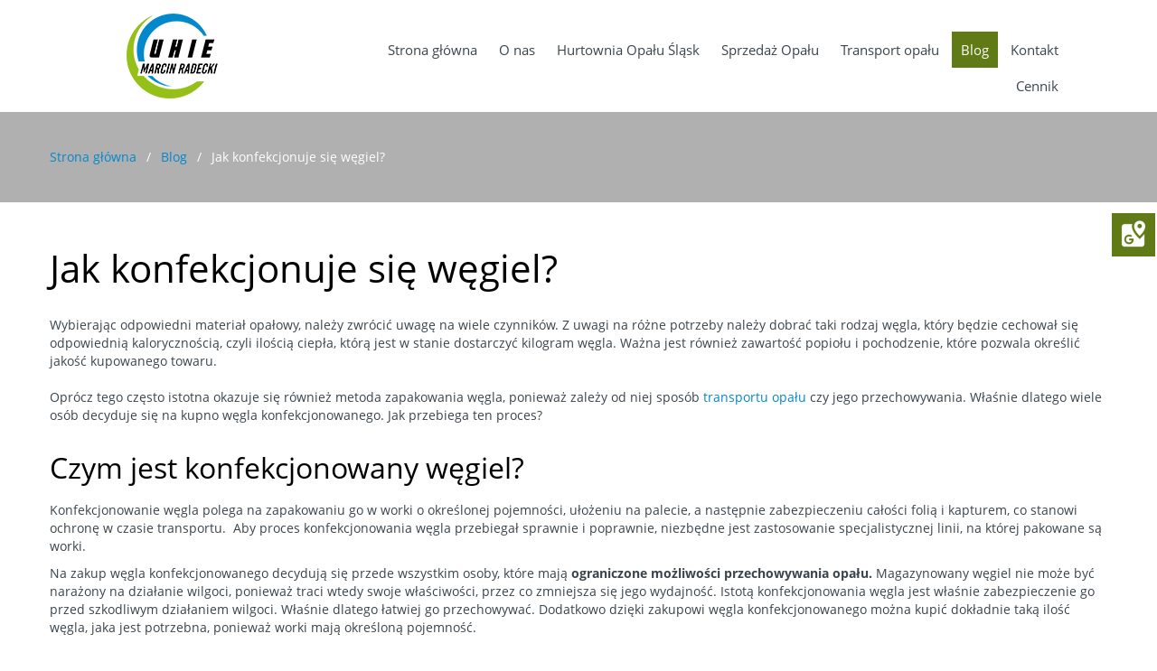

--- FILE ---
content_type: text/html; charset=utf-8
request_url: https://www.hurtwegla-radecki.pl/blog-witamy/jak-konfekcjonuje-sie-wegiel
body_size: 5425
content:
<!DOCTYPE html>
<html lang="pl-PL" itemscope itemtype="https://schema.org/WebPage">
<head>
<meta http-equiv="X-UA-Compatible" content="IE=edge">
<meta name="viewport" content="width=device-width, initial-scale=1">
<meta name="SKYPE_TOOLBAR" content="SKYPE_TOOLBAR_PARSER_COMPATIBLE">

<meta charset="utf-8">
	<meta name="twitter:card" content="summary">
	<meta name="twitter:title" content="Sprzedaż hurtowa i detaliczna polskiego opału ze Śląska">
	<meta name="twitter:description" content="Firma Hurtowa Sprzedaż Węgla specjalizuje się w dystrybucji wysokiej jakości opału na terenie Polski i Europy. Pozyskują produkty od Polskiej Kompanii Węglowej.">
	<meta name="twitter:image" content="https://www.hurtwegla-radecki.pl/images/design/logo.png">
	<meta property="og:title" content="Sprzedaż hurtowa i detaliczna polskiego opału ze Śląska">
	<meta property="og:type" content="article">
	<meta property="og:image" content="https://www.hurtwegla-radecki.pl/images/design/logo.png">
	<meta property="og:url" content="https://www.hurtwegla-radecki.pl/">
	<meta property="og:description" content="Firma Hurtowa Sprzedaż Węgla specjalizuje się w dystrybucji wysokiej jakości opału na terenie Polski i Europy. Pozyskują produkty od Polskiej Kompanii Węglowej.">
	<meta property="og:sitename" content="Marcin Radecki Hurtowa Sprzedaż Węgla">
	<meta name="description" content="Konfekcjonowanie węgla ma na celu zapakowanie go w worki, które ułatwiają transport i przechowywanie. W jaki sposób się je przeprowadza i kiedy się przydaje?">
	<title>W jaki sposób i w jakim celu konfekcjonuje się węgiel?</title>
	<link href="/images/design/favicon.ico" rel="icon" type="image/vnd.microsoft.icon">
	<style>#rssocial-140 .rssocial-icons > li { font-size: 24px; }</style>
	<style>#rssocial-140 .rssocial-icons .rssocial-caption > a { font-size: 14px; }</style>
	<style>#rssocial-140 .rssocial-icons-bg .rssocial-link { color: #ffffff; }</style>
	<style>#rssocial-140 .rssocial-icons-bg .rssocial-link:hover { color: #ffffff; }</style>
	<style>#rssocial-140 .rssocial-icons-bg .rssocial-link { background-color: rgba(0, 0, 0, 0.75); }</style>
	<style>#rssocial-140 .rssocial-icons-bg .rssocial-link:hover { background-color: rgba(0, 0, 0, 0.5); }</style>
	<style>#rssocial-140 .rssocial-caption > a { color: #ffffff; }</style>
	<style>#rssocial-140 .rssocial-caption > a:hover { color: #ffffff; }</style>
	<style>#rssocial-140 .rssocial-caption { background-color: rgba(0, 0, 0, 0.75); }</style>
	<style>#rssocial-140 .rssocial-caption:hover { background-color: rgba(0, 0, 0, 0.5); }</style>
	<style>.block116 .pathwayicon, .block116 .breadcrumbs span:not(:first-of-type) { position: relative; }.block116 .pathwayicon span { position: absolute; visibility: hidden; }</style>
	<style>.block116 .breadcrumbs .divider {margin-left:7px;margin-right:7px;}.block116 .breadcrumbs .active {}</style>
	
	
	
	
	<link rel="preload stylesheet" as="style" href="/cache/a8e3653c7943bff7c3da574e1794babb.css" fetchpriority="high">
	<link rel="preload stylesheet" as="style" media="screen and (min-width: 768px)" href="/cache/desktop.css" fetchpriority="low">




<script>(function(w,d,s,l,i){w[l]=w[l]||[];w[l].push({'gtm.start':
new Date().getTime(),event:'gtm.js'});var f=d.getElementsByTagName(s)[0],
j=d.createElement(s),dl=l!='dataLayer'?'&l='+l:'';j.async=true;j.src=
'https://www.googletagmanager.com/gtm.js?id='+i+dl;f.parentNode.insertBefore(j,f);
})(window,document,'script','dataLayer','GTM-NJFX9845');</script>
</head>
      <body class="body-xl page category-bloglight  lang-pl" data-itemid="746">


        <div id="wrapper">
            <div id="container">
                <header>
                                                <div class="center" data-center="1">
                    
			        <div class="block94 ">

			
            <div class="col-xs-6 col-sm-12 col-md-3">

								                <div class="inner text-left">
																										
<a href="https://www.hurtwegla-radecki.pl/" class="logo text-center">
    <img src="/images/design/logo.png" alt="Marcin Radecki Hurtowa Sprzedaż Węgla Logo" loading="lazy">
</a>																		                    </div>
																				                    <div class="clearfix"></div>
                </div>
			                        </div>
			
			        <div class="block143 ">

			
            <div class="col-xs-12 col-sm-12 col-md-9 col-lg-9">

								                <div class="inner text-left">
																										<div class="section143" data-position="sekcjamenu" data-sid="143" data-parent="1">
<div class="clearfix"></div>
			        <div class="block95  align-right align-center-xs align-left-sm align-right-md align-right-lg align-right-xl">

			
            <div class="col-xs-12">

								                <div class="inner row text-left text-left-sm text-left-xs">
																										          <nav class="navbar navbar-default navbar-custom">
              <div class="navbar-header">
                                  <button type="button" class="navbar-toggle collapsed" data-toggle="collapse" data-target="#navbar-collapse-95" aria-expanded="false"><span class="sr-only">Toggle navigation</span> <span class="icon-bar"></span> <span class="icon-bar"></span> <span class="icon-bar"></span></button>
              </div>
              <div class="collapse navbar-collapse" id="navbar-collapse-95">
                <ul class="nav navbar-nav menu">
<li class="item-101">
<a href="/">Strona główna</a>
</li>
<li class="item-282">
<a href="/o-nas">O nas</a>
</li>
<li class="item-601">
<a href="/hurtownia-opalu-slask">Hurtownia Opału Śląsk</a>
</li>
<li class="item-283 dropdown parent">
<a href="/sprzedaz-opalu">Sprzedaż Opału</a>
            <a class="dropdown-toggle" href="#" data-toggle="dropdown" role="button" aria-haspopup="true" aria-expanded="false"> <span class="caret"></span></a><ul class="dropdown-menu">
<li class="item-593">
<a href="/sprzedaz-opalu/wegiel">Węgiel</a>
</li>
<li class="item-602">
<a href="/sprzedaz-opalu/orzech">Orzech</a>
</li>
<li class="item-594">
<a href="/sprzedaz-opalu/ekogroszek">Ekogroszek</a>
</li>
<li class="item-284">
<a href="/sprzedaz-opalu/eko-choice">EKO-CHOICE</a>
</li>
</ul>
</li>
<li class="item-603">
<a href="/transport-opalu">Transport opału</a>
</li>
<li class="item-746 current active">
<a href="/blog-witamy">Blog</a>
</li>
<li class="item-285">
<a href="/kontakt">Kontakt</a>
</li>
<li class="item-975">
<a href="/cennik">Cennik</a>
</li>
</ul>
</div>
</nav>
																		                    </div>
																				                    <div class="clearfix"></div>
                </div>
			                        </div>
			<div class="clearfix"></div>
</div>																		                    </div>
																				                    <div class="clearfix"></div>
                </div>
			                        </div>
			
                    <div class="clearfix"></div>
                </div>
                                </header>
                <div id="main"> 
                    <div class="center">                    <div id="system-message-container">
	</div>


                                        </div>
			        <div class="block115 ">

			
            <div class="wrapper">

								                <div class="inner">
																								                    <div class="center" data-center="1">
												<div class="section115" data-position="okruszki" data-sid="115" data-parent="1">
<div class="clearfix"></div>
			        <div class="block116 ">

			
            <div class="col-xs-12">

								                <div class="inner text-left">
																										
<div class="breadcrumbs " itemscope itemtype="https://schema.org/BreadcrumbList">
    
    <span itemprop="itemListElement" itemscope itemtype="https://schema.org/ListItem"><a itemprop="item" href="/" class="pathwayicon">Strona główna<span itemprop="name">Strona główna</span></a><meta itemprop="position" content="1"></span><span class="divider"> / </span><span itemprop="itemListElement" itemscope itemtype="https://schema.org/ListItem"><a itemprop="item" href="/blog-witamy" class="pathway"><span itemprop="name">Blog</span></a><meta itemprop="position" content="2"></span><span class="divider"> / </span><span class="breadcrumbs_last" itemprop="name">Jak konfekcjonuje się węgiel?</span>
</div>
																		                    </div>
																				                    <div class="clearfix"></div>
                </div>
			                        </div>
			<div class="clearfix"></div>
</div>						<div class="clearfix"></div>
</div>												                    </div>
																				                    <div class="clearfix"></div>
                </div>
			                        </div>
			<div class="clearfix"></div>
<div class="center">
                      <div id="content" class="col-xs-12">
                                                  <article class="item-pagecategory-blog" data-content="1">
	
		
				<h1>
							Jak konfekcjonuje się węgiel?					</h1>
											
	
	
		
				
				<div class="row"><div class="col-md-12"><p class="MsoNormal" style="margin-left: 0cm;">Wybierając odpowiedni materiał opałowy, należy zwrócić uwagę na&nbsp;wiele czynników. Z&nbsp;uwagi na&nbsp;różne potrzeby należy dobrać taki&nbsp;rodzaj węgla, który będzie cechował&nbsp;się odpowiednią kalorycznością, czyli&nbsp;ilością ciepła, którą jest w&nbsp;stanie dostarczyć kilogram węgla. Ważna jest również zawartość popiołu i&nbsp;pochodzenie, które pozwala określić jakość kupowanego towaru.</p></div></div> <div class="row"><div class="col-md-12">
<p><br>Oprócz tego często istotna okazuje&nbsp;się również metoda zapakowania węgla, ponieważ zależy od&nbsp;niej sposób <a href="/transport-opalu">transportu opału</a> czy&nbsp;jego&nbsp;przechowywania. Właśnie dlatego wiele osób decyduje&nbsp;się na&nbsp;kupno węgla konfekcjonowanego. Jak przebiega ten&nbsp;proces?</p>
<h2>Czym jest konfekcjonowany węgiel?</h2>
<p>Konfekcjonowanie węgla polega na&nbsp;zapakowaniu go w&nbsp;worki o&nbsp;określonej pojemności, ułożeniu na&nbsp;palecie, a&nbsp;następnie zabezpieczeniu całości folią i&nbsp;kapturem, co stanowi ochronę w&nbsp;czasie transportu.&nbsp; Aby proces konfekcjonowania węgla przebiegał sprawnie i&nbsp;poprawnie, niezbędne jest zastosowanie specjalistycznej linii, na&nbsp;której pakowane są worki.</p>
<p>Na zakup&nbsp;węgla&nbsp;konfekcjonowanego decydują&nbsp;się przede wszystkim osoby, które mają <strong>ograniczone możliwości przechowywania opału.</strong> Magazynowany węgiel nie&nbsp;może być narażony na&nbsp;działanie wilgoci, ponieważ traci wtedy swoje właściwości, przez co zmniejsza&nbsp;się jego&nbsp;wydajność. Istotą konfekcjonowania węgla jest właśnie zabezpieczenie go przed szkodliwym działaniem wilgoci.&nbsp;Właśnie dlatego łatwiej go przechowywać. Dodatkowo dzięki zakupowi węgla konfekcjonowanego można kupić dokładnie taką ilość węgla, jaka jest potrzebna, ponieważ worki mają określoną pojemność.</p>
<h2>Węgiel w&nbsp;workach czy&nbsp;luzem?</h2>
<p>Kupno węgla pakowanego w&nbsp;worki albo&nbsp;sprzedawanego luzem zależy przede wszystkim od&nbsp;potrzeb konkretnego gospodarstwa domowego. <strong>Węgiel konfekcjonowany jest przede wszystkim&nbsp;łatwiejszy do&nbsp;przenoszenia i&nbsp;składowania,</strong> a&nbsp;dodatkowo worek chroni go przed działaniem wilgoci. Takie rozwiązanie jest również bardziej higieniczne, ponieważ nie&nbsp;leży on bezpośrednio na&nbsp;podłożu.</p>
<p>Kupno węgla luzem również ma swoje zalety. Sprawdzi&nbsp;się on przede wszystkim w&nbsp;budynkach, w&nbsp;których znajduje&nbsp;się pomieszczenie, w&nbsp;którym można go przechowywać w&nbsp;bezpieczny sposób, na&nbsp;przykład piwnica. Warto również wspomnieć, że węgiel składowany jest tańszy, co może mieć szczególne znaczenie w&nbsp;większych budynkach, w&nbsp;których roczne zużycie węgla jest duże.</p>
</div></div>
	
						</article>
                          <div class="clearfix"></div>
                                              </div>
                      </div>                </div>
                <footer>
                    <div class="center" data-center="1">                    </div>
			        <div class="block110 ">

			
            <div class="col-xs-12">

								                <div class="inner text-left">
																								                    <div class="center" data-center="1">
												<div class="section110" data-position="sekcjastopki" data-sid="110" data-parent="1">
<div class="clearfix"></div>
			        <div class="block113  align-center">

			
            <div class="col-xs-12">

								                <div class="inner text-center">
																										
	<div class="row text-right">
<div class="col-md-6">
<p style="text-align: center;">UHIE&nbsp;MARCIN RADECKI<br>ul. Patriotów 84, 44-253 Rybnik</p>
<p style="text-align: center;">Tel.: <a href="tel:+48502032731">+48 502 032 731</a>, <a href="tel:+48690324420">+48 690 324 420</a>, <a href="tel:+48517445797">+48 517 445 797</a></p>
</div>
<div class="col-md-6">
<p style="text-align: center;"><a href="/polityka-prywatnosci" target="_blank" rel="noopener noreferrer">Polityka prywatności</a><br><a href="/polityka-cookies" target="_blank" rel="noopener noreferrer">Polityka Cookies</a></p>
<p style="text-align: center;">©2025 Projekt i realizacja <a href="https://wenet.pl/" target="_blank" rel="nofollow noopener noreferrer">WeNet</a></p>
</div>
</div>
																		                    </div>
																				                    <div class="clearfix"></div>
                </div>
			                        </div>
			<div class="clearfix"></div>
</div>						<div class="clearfix"></div>
</div>												                    </div>
																				                    <div class="clearfix"></div>
                </div>
			                        </div>
			<div class="clearfix"></div>
<div class="center"></div>
			        <div class="block140 ">

			
            <div class="wrapper">

								                <div class="inner text-left">
																										<div id="rssocial-140" class="rssocial-container rssocial-floating-right rssocial-fixed ">
	
	<ul id="rssocial-ul-140" class="rssocial-icons rssocial-icons-right rssocial-icons-bg always-visible">
		<li>
				<a class="rssocial-custom-icon rssocial-link csocial-link push" target="_blank" href="https://www.google.pl/maps/place/Hurtowa+sprzeda%C5%BC+w%C4%99gla.+Tani+w%C4%99giel+-Radecki+Marcin/@50.051012,18.590847,15z/data=!4m5!3m4!1s0x0:0x96bd7902f1f66d32!8m2!3d50.0510027!4d18.5909916" style="background:rgba(96, 122, 21, 1) url(https://www.hurtwegla-radecki.pl/images/design/gmap.png) 50% 50% no-repeat">
			<span class="rssocial-icon rssocial-icon-custom"></span>
		</a>
					</li>
	</ul>
		<ul class="rssocial-slide-button rssocial-icons rssocial-icons-bg  hidden">
		<li>
			<a role="button" class="rssocial-link" href="javascript:void(0);"><span class="rssocial-icon rssocial-icon-more"><i class="fa fa-share-alt" aria-hidden="true"></i></span></a>
		</li>
	</ul>
	</div>
<div class="rssocial-clear"></div>
																		                    </div>
																				                    <div class="clearfix"></div>
                </div>
			                        </div>
			<div class="clearfix"></div>
<div class="center"></div>
			        <div class="block151  align-center fixed">

			
            <div class="col-md-1 col-lg-1">

								                <div class="inner text-center">
																										
	<div class="gotoup  row"><div class="col-md-12 glyphicon glyphicon-chevron-up fixed-up"></div></div>
																		                    </div>
																				                    <div class="clearfix"></div>
                </div>
			                        </div>
			<div class="clearfix"></div>
<div class="center">
                    <div class="clearfix"></div>
</div>                </footer>
            </div>
        </div>
      
<span itemscope itemtype="https://schema.org/LocalBusiness">
<span itemprop="address" itemscope itemtype="https://schema.org/PostalAddress">
<meta itemprop="streetAddress" content="Patriotów 84 ">
<meta itemprop="addressLocality" content="Rybnik">
<meta itemprop="postalCode" content="44-253">
</span>
<span itemprop="geo" itemscope itemtype="https://schema.org/GeoCoordinates">
<meta itemprop="latitude" content="50.051012">
<meta itemprop="longitude" content="18.590847">
</span>
<meta itemprop="telephone" content="+48502032731">
<meta itemprop="telephone" content="+48690324420">
<meta itemprop="telephone" content="+48517445797">
<meta itemprop="openingHours" content="Mo-Fr 08:00-16:00">
<meta itemprop="name" content="Hurtowa sprzedaż węgla. Tani węgiel -Radecki Marcin">
<meta itemprop="image" content="https://www.hurtwegla-radecki.pl/images/design/logo.png">
<span itemprop="location" itemscope itemtype="https://schema.org/Place">
<link itemprop="url" href="https://www.hurtwegla-radecki.pl/">
<link itemprop="hasMap" href="https://www.google.pl/maps/place/Hurtowa+sprzeda%C5%BC+w%C4%99gla.+Tani+w%C4%99giel+-Radecki+Marcin/@50.051012,18.590847,15z/data=!4m5!3m4!1s0x0:0x96bd7902f1f66d32!8m2!3d50.0510027!4d18.5909916">
</span>
</span>
  <script src="/media/vendor/jquery/js/jquery.min.js?3.7.1"></script><script src="/media/legacy/js/jquery-noconflict.min.js?647005fc12b79b3ca2bb30c059899d5994e3e34d"></script><script src="https://www.hurtwegla-radecki.pl/cache/a8e3653c7943bff7c3da574e1794babb.js"></script><script src="https://www.googletagmanager.com/gtag/js?id=G-0D3H5W8809"></script><script>(function(w,d,s,l,i){w[l]=w[l]||[];w[l].push({'gtm.start':
new Date().getTime(),event:'gtm.js'});var f=d.getElementsByTagName(s)[0],
j=d.createElement(s),dl=l!='dataLayer'?'&amp;l='+l:'';j.async=true;j.src=
'https://www.googletagmanager.com/gtm.js?id='+i+dl;f.parentNode.insertBefore(j,f);
})(window,document,'script','dataLayer','GTM-MVWN7TM');

window.dataLayer = window.dataLayer || [];
  function gtag(){dataLayer.push(arguments);}
gtag('consent', 'default', {
      'ad_storage': 'denied',
      'ad_user_data': 'denied',
      'ad_personalization': 'denied',
      'analytics_storage': 'denied',
      'wait_for_update': 500 
 });
  gtag('js', new Date());

  gtag('config', 'G-0D3H5W8809');


(function(w,d,s,l,i){w[l]=w[l]||[];w[l].push({'gtm.start':
new Date().getTime(),event:'gtm.js'});var f=d.getElementsByTagName(s)[0],
j=d.createElement(s),dl=l!='dataLayer'?'&l='+l:'';j.async=true;j.src=
'https://www.googletagmanager.com/gtm.js?id='+i+dl;f.parentNode.insertBefore(j,f);
})(window,document,'script','dataLayer','GTM-NJFX9845');</script><script type="application/json" class="joomla-script-options new">{"joomla.jtext":{"RLTA_BUTTON_SCROLL_LEFT":"Scroll buttons to the left","RLTA_BUTTON_SCROLL_RIGHT":"Scroll buttons to the right"},"system.paths":{"root":"","rootFull":"https:\/\/www.hurtwegla-radecki.pl\/","base":"","baseFull":"https:\/\/www.hurtwegla-radecki.pl\/"},"csrf.token":"39031a30458984fe836299fc52fd24ee"}</script><script src="/media/system/js/core.min.js?37ffe4186289eba9c5df81bea44080aff77b9684"></script>
</body>
</html>

--- FILE ---
content_type: text/css
request_url: https://www.hurtwegla-radecki.pl/cache/desktop.css
body_size: 702
content:
.block96 > div > div.inner {margin-bottom:50px;position: relative;}.block96 strong {font-weight:normal}.body-xs .block96 strong {font-weight:normal}.body-sm .block96 strong {font-weight:normal}.body-md .block96 strong {font-weight:normal}.body-lg .block96 strong {font-weight:normal}.body-xl .block96 strong {font-weight:normal}.block96 > div > div.inner .bx-pager{margin-left: 30%; }.block96 > div > div.inner .mask{display: none;}
.block96 .slick-dots li button {width:24px;}.block96 .slider .slick-dots li {width:24px;}.block96 .slider .slick-dots li button::before {width:24px;height:24px;background:rgba(128, 128, 128, 1);height:6px;border-radius: 0;opacity: 1}.block96 .slider .slick-dots li:hover::before {opacity: 1}.block96 .slider .slick-dots li.slick-active > button::before {background:rgba(255, 255, 255, 1);}.slick-next:before { content: unset; }.slick-prev:before { content: unset; }.block96 .slider .slick-prev,.block96 .slider:hover .slick-prev{background:url(https://www.hurtwegla-radecki.pl/images/design/slider/layout10/sliderPrev.png) 0 50% no-repeat; left: 0; z-index: 999; width: 60px; height: 120px;}.block96 .slider .slick-next,.block96 .slider:hover .slick-next{background:url(https://www.hurtwegla-radecki.pl/images/design/slider/layout10/sliderNext.png) 100% 50% no-repeat; right: 0; z-index: 999; width: 60px; height: 120px;}.block96 .slider .slick-prev {left: -100px;}.block96 .slider .slick-next {right: -100px;}.block96 .slider .slick-dots{top:auto}.block96 .slider .slick-dots {margin-bottom:45px;}.block96 .slider .jquery-background-video-wrapper {height:500px;}.block96 .slider .slick-slide .slideimage {max-width:1920px;width:1920px; position: relative;}.block96 .slider.slide-fade .slick-slide .slideimage {left: 50%; margin: 0 0 0 -960px;}.slider .slide1 .description  {top: auto; right:auto; bottom: auto; left:auto; width:100%;font-family:open_sansitalic,Arial,Helvetica,sans-serif;font-size:16px;color:rgba(255, 255, 255, 1);}.body-xs .slider .slide1 .description {font-family:open_sansitalic,Arial,Helvetica,sans-serif;color:rgba(255, 255, 255, 1);}.body-sm .slider .slide1 .description {font-family:open_sansitalic,Arial,Helvetica,sans-serif;color:rgba(255, 255, 255, 1);}.body-md .slider .slide1 .description {font-family:open_sansitalic,Arial,Helvetica,sans-serif;color:rgba(255, 255, 255, 1);}.body-lg .slider .slide1 .description {font-family:open_sansitalic,Arial,Helvetica,sans-serif;color:rgba(255, 255, 255, 1);}.body-xl .slider .slide1 .description {font-family:open_sansitalic,Arial,Helvetica,sans-serif;font-size:16px;color:rgba(255, 255, 255, 1);}.slider .slide1 .description h3,.slider .slide1 .description .heading3 {font-family:open_sansbold,Arial,Helvetica,sans-serif;font-size:42px;color:rgba(255, 255, 255, 1);line-height:1;margin-bottom:20px;}.body-xs .slider .slide1 .description h3,.body-xs .slider .slide1 .description .heading3 {font-family:open_sansbold,Arial,Helvetica,sans-serif;color:rgba(255, 255, 255, 1);}.body-sm .slider .slide1 .description h3,.body-sm .slider .slide1 .description .heading3 {font-family:open_sansbold,Arial,Helvetica,sans-serif;font-size:36px;color:rgba(255, 255, 255, 1);}.body-md .slider .slide1 .description h3,.body-md .slider .slide1 .description .heading3 {font-family:open_sansbold,Arial,Helvetica,sans-serif;font-size:38px;color:rgba(255, 255, 255, 1);}.body-lg .slider .slide1 .description h3,.body-lg .slider .slide1 .description .heading3 {font-family:open_sansbold,Arial,Helvetica,sans-serif;color:rgba(255, 255, 255, 1);}.body-xl .slider .slide1 .description h3,.body-xl .slider .slide1 .description .heading3 {font-family:open_sansbold,Arial,Helvetica,sans-serif;font-size:42px;color:rgba(255, 255, 255, 1);}.slider .slide1 .description h4,.slider .slide1 .description .heading4 {line-height:1;}.slider .slide1 .description {height: 100%;}.slider .slide1 .description .text {height: 100%;}.slider .slide1 .description .text {display: flex; justify-content: center; flex-direction: column;}.slider .slide2 .description  {top: auto; right:auto; bottom: auto; left:auto; width:100%;font-family:open_sansitalic,Arial,Helvetica,sans-serif;font-size:16px;color:rgba(255, 255, 255, 1);}.body-xs .slider .slide2 .description {font-family:open_sansitalic,Arial,Helvetica,sans-serif;color:rgba(255, 255, 255, 1);}.body-sm .slider .slide2 .description {font-family:open_sansitalic,Arial,Helvetica,sans-serif;color:rgba(255, 255, 255, 1);}.body-md .slider .slide2 .description {font-family:open_sansitalic,Arial,Helvetica,sans-serif;color:rgba(255, 255, 255, 1);}.body-lg .slider .slide2 .description {font-family:open_sansitalic,Arial,Helvetica,sans-serif;color:rgba(255, 255, 255, 1);}.body-xl .slider .slide2 .description {font-family:open_sansitalic,Arial,Helvetica,sans-serif;font-size:16px;color:rgba(255, 255, 255, 1);}.slider .slide2 .description h3,.slider .slide2 .description .heading3 {font-family:open_sansbold,Arial,Helvetica,sans-serif;font-size:42px;color:rgba(255, 255, 255, 1);line-height:1;margin-bottom:20px;}.body-xs .slider .slide2 .description h3,.body-xs .slider .slide2 .description .heading3 {font-family:open_sansbold,Arial,Helvetica,sans-serif;color:rgba(255, 255, 255, 1);}.body-sm .slider .slide2 .description h3,.body-sm .slider .slide2 .description .heading3 {font-family:open_sansbold,Arial,Helvetica,sans-serif;font-size:36px;color:rgba(255, 255, 255, 1);}.body-md .slider .slide2 .description h3,.body-md .slider .slide2 .description .heading3 {font-family:open_sansbold,Arial,Helvetica,sans-serif;font-size:38px;color:rgba(255, 255, 255, 1);}.body-lg .slider .slide2 .description h3,.body-lg .slider .slide2 .description .heading3 {font-family:open_sansbold,Arial,Helvetica,sans-serif;color:rgba(255, 255, 255, 1);}.body-xl .slider .slide2 .description h3,.body-xl .slider .slide2 .description .heading3 {font-family:open_sansbold,Arial,Helvetica,sans-serif;font-size:42px;color:rgba(255, 255, 255, 1);}.slider .slide2 .description h4,.slider .slide2 .description .heading4 {line-height:1;}.slider .slide2 .description {height: 100%;}.slider .slide2 .description .text {height: 100%;}.slider .slide2 .description .text {display: flex; justify-content: center; flex-direction: column;}.slider .slide3 .description  {top: auto; right:auto; bottom: auto; left:auto; width:100%;font-family:open_sansitalic,Arial,Helvetica,sans-serif;font-size:16px;color:rgba(255, 255, 255, 1);}.body-xs .slider .slide3 .description {font-family:open_sansitalic,Arial,Helvetica,sans-serif;color:rgba(255, 255, 255, 1);}.body-sm .slider .slide3 .description {font-family:open_sansitalic,Arial,Helvetica,sans-serif;color:rgba(255, 255, 255, 1);}.body-md .slider .slide3 .description {font-family:open_sansitalic,Arial,Helvetica,sans-serif;color:rgba(255, 255, 255, 1);}.body-lg .slider .slide3 .description {font-family:open_sansitalic,Arial,Helvetica,sans-serif;color:rgba(255, 255, 255, 1);}.body-xl .slider .slide3 .description {font-family:open_sansitalic,Arial,Helvetica,sans-serif;font-size:16px;color:rgba(255, 255, 255, 1);}.slider .slide3 .description h3,.slider .slide3 .description .heading3 {font-family:open_sansbold,Arial,Helvetica,sans-serif;font-size:42px;color:rgba(255, 255, 255, 1);line-height:1;margin-bottom:20px;}.body-xs .slider .slide3 .description h3,.body-xs .slider .slide3 .description .heading3 {font-family:open_sansbold,Arial,Helvetica,sans-serif;color:rgba(255, 255, 255, 1);}.body-sm .slider .slide3 .description h3,.body-sm .slider .slide3 .description .heading3 {font-family:open_sansbold,Arial,Helvetica,sans-serif;font-size:36px;color:rgba(255, 255, 255, 1);}.body-md .slider .slide3 .description h3,.body-md .slider .slide3 .description .heading3 {font-family:open_sansbold,Arial,Helvetica,sans-serif;font-size:38px;color:rgba(255, 255, 255, 1);}.body-lg .slider .slide3 .description h3,.body-lg .slider .slide3 .description .heading3 {font-family:open_sansbold,Arial,Helvetica,sans-serif;color:rgba(255, 255, 255, 1);}.body-xl .slider .slide3 .description h3,.body-xl .slider .slide3 .description .heading3 {font-family:open_sansbold,Arial,Helvetica,sans-serif;font-size:42px;color:rgba(255, 255, 255, 1);}.slider .slide3 .description h4,.slider .slide3 .description .heading4 {line-height:1;}.slider .slide3 .description {height: 100%;}.slider .slide3 .description .text {height: 100%;}.slider .slide3 .description .text {display: flex; justify-content: center; flex-direction: column;}